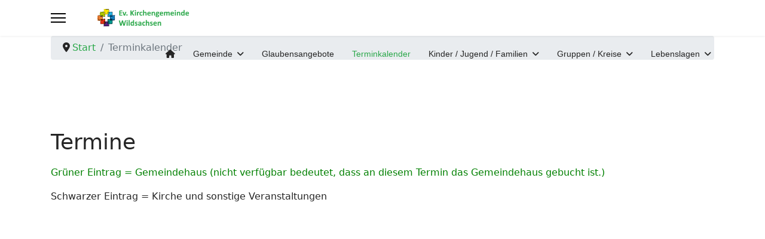

--- FILE ---
content_type: text/html; charset=utf-8
request_url: https://kirche.wildsachsen.de/index.php/termine
body_size: 6303
content:

<!doctype html>
<html lang="de-de" dir="ltr">
	<head>
		
		<meta name="viewport" content="width=device-width, initial-scale=1, shrink-to-fit=no">
		<meta charset="utf-8">
	<meta name="author" content="Super User">
	<meta name="description" content="Evangelische Kirche Wildsachsen in Hofheim am Taunus">
	<meta name="generator" content="Joomla! - Open Source Content Management">
	<title>Termine - Ev. Kirchengemeinde Wildsachsen</title>
	<link href="/templates/shaper_helixultimate/images/favicon.ico" rel="icon" type="image/vnd.microsoft.icon">
	<link href="https://kirche.wildsachsen.de/index.php/component/finder/search?format=opensearch&amp;Itemid=101" rel="search" title="OpenSearch Ev. Kirchengemeinde Wildsachsen" type="application/opensearchdescription+xml">
<link href="/media/vendor/awesomplete/css/awesomplete.css?1.1.7" rel="stylesheet">
	<link href="/media/vendor/joomla-custom-elements/css/joomla-alert.min.css?0.4.1" rel="stylesheet">
	<link href="/templates/shaper_helixultimate/css/bootstrap.min.css" rel="stylesheet">
	<link href="/plugins/system/helixultimate/assets/css/chosen.css" rel="stylesheet">
	<link href="/plugins/system/helixultimate/assets/css/system-j4.min.css" rel="stylesheet">
	<link href="/media/system/css/joomla-fontawesome.min.css?10d9a3" rel="stylesheet">
	<link href="/templates/shaper_helixultimate/css/template.css" rel="stylesheet">
	<link href="/templates/shaper_helixultimate/css/presets/preset7.css" rel="stylesheet">
	<link href="/components/com_sppagebuilder/assets/css/font-awesome-6.min.css?3e7e96fad5e237fb2d5a081c6cb11212" rel="stylesheet">
	<link href="/components/com_sppagebuilder/assets/css/font-awesome-v4-shims.css?3e7e96fad5e237fb2d5a081c6cb11212" rel="stylesheet">
	<link href="/components/com_sppagebuilder/assets/css/animate.min.css?3e7e96fad5e237fb2d5a081c6cb11212" rel="stylesheet">
	<link href="/components/com_sppagebuilder/assets/css/sppagebuilder.css?3e7e96fad5e237fb2d5a081c6cb11212" rel="stylesheet">
	<style>/* Tabelle "Bestseller" mit abwechselnden Farben in jeder Zeile */
table.bestseller {
	margin: 0 0 40px 0;
	box-shadow: 0 1px 3px rgba(0,0,0,0.2);
	display: table;
	border: none;
}

table.bestseller td{
	padding: 6px 12px;
}

table.bestseller tr:nth-child(odd) { 
  background-color: #f6f6f6;
}

table.bestseller th {
	padding: 6px 12px;
    font-weight: bold;
    color: #ffffff;
	background: #336699;
}

/* schwarzer Schatten um die Schrift im Titel */
h3.sppb-addon-title {
  text-shadow: 0 0 5px black;
}

/* Bilder fuer den KV einheitlich hoch */
img.kv {
    height: 150px;
}

img {
  display: inline;
}

/* kein Pin bei Startseite in der Brotkrümelnavigation */
.breadcrumb .divider.fas.fa-map-marker-alt {display: none;}</style>
	<style>.sp-megamenu-parent > li > a, .sp-megamenu-parent > li > span, .sp-megamenu-parent .sp-dropdown li.sp-menu-item > a{font-family: 'Arial', sans-serif;text-decoration: none;}
</style>
	<style>.menu.nav-pills > li > a, .menu.nav-pills > li > span, .menu.nav-pills .sp-dropdown li.sp-menu-item > a{font-family: 'Arial', sans-serif;text-decoration: none;}
</style>
	<style>.logo-image {height:36px;}.logo-image-phone {height:36px;}</style>
	<style>@media(max-width: 992px) {.logo-image {height: 36px;}.logo-image-phone {height: 36px;}}</style>
	<style>@media(max-width: 576px) {.logo-image {height: 36px;}.logo-image-phone {height: 36px;}}</style>
	<style>@media(min-width: 1400px) {.sppb-row-container { max-width: 1320px; }}</style>
<script src="/media/vendor/jquery/js/jquery.min.js?3.7.1"></script>
	<script src="/media/vendor/jquery/js/jquery-noconflict.min.js?3.7.1"></script>
	<script type="application/json" class="joomla-script-options new">{"data":{"breakpoints":{"tablet":991,"mobile":480},"header":{"stickyOffset":"100"}},"joomla.jtext":{"MOD_FINDER_SEARCH_VALUE":"Suche ...","COM_FINDER_SEARCH_FORM_LIST_LABEL":"Search Results","JLIB_JS_AJAX_ERROR_OTHER":"Beim Abrufen von JSON-Daten wurde ein HTTP-Statuscode %s zurückgegeben.","JLIB_JS_AJAX_ERROR_PARSE":"Ein Parsing-Fehler trat bei der Verarbeitung der folgenden JSON-Daten auf:<br \/><code style='color:inherit;white-space:pre-wrap;padding:0;margin:0;border:0;background:inherit;'>%s<\/code>","ERROR":"Fehler","MESSAGE":"Nachricht","NOTICE":"Hinweis","WARNING":"Warnung","JCLOSE":"Schließen","JOK":"OK","JOPEN":"Öffnen"},"finder-search":{"url":"\/index.php\/component\/finder\/?task=suggestions.suggest&format=json&tmpl=component&Itemid=101"},"system.paths":{"root":"","rootFull":"https:\/\/kirche.wildsachsen.de\/","base":"","baseFull":"https:\/\/kirche.wildsachsen.de\/"},"csrf.token":"0d4e937207109d996fc318424e826b93","plg_system_schedulerunner":{"interval":300}}</script>
	<script src="/media/system/js/core.min.js?a3d8f8"></script>
	<script src="/media/vendor/bootstrap/js/alert.min.js?5.3.8" type="module"></script>
	<script src="/media/vendor/bootstrap/js/button.min.js?5.3.8" type="module"></script>
	<script src="/media/vendor/bootstrap/js/carousel.min.js?5.3.8" type="module"></script>
	<script src="/media/vendor/bootstrap/js/collapse.min.js?5.3.8" type="module"></script>
	<script src="/media/vendor/bootstrap/js/dropdown.min.js?5.3.8" type="module"></script>
	<script src="/media/vendor/bootstrap/js/modal.min.js?5.3.8" type="module"></script>
	<script src="/media/vendor/bootstrap/js/offcanvas.min.js?5.3.8" type="module"></script>
	<script src="/media/vendor/bootstrap/js/popover.min.js?5.3.8" type="module"></script>
	<script src="/media/vendor/bootstrap/js/scrollspy.min.js?5.3.8" type="module"></script>
	<script src="/media/vendor/bootstrap/js/tab.min.js?5.3.8" type="module"></script>
	<script src="/media/vendor/bootstrap/js/toast.min.js?5.3.8" type="module"></script>
	<script src="/media/system/js/showon.min.js?e51227" type="module"></script>
	<script src="/media/vendor/awesomplete/js/awesomplete.min.js?1.1.7" defer></script>
	<script src="/media/com_finder/js/finder.min.js?755761" type="module"></script>
	<script src="/media/mod_menu/js/menu.min.js?10d9a3" type="module"></script>
	<script src="/media/system/js/messages.min.js?9a4811" type="module"></script>
	<script src="/media/plg_system_schedulerunner/js/run-schedule.min.js?229d3b" type="module"></script>
	<script src="/plugins/system/helixultimate/assets/js/chosen.jquery.js"></script>
	<script src="/templates/shaper_helixultimate/js/main.js"></script>
	<script src="/components/com_sppagebuilder/assets/js/jquery.parallax.js?3e7e96fad5e237fb2d5a081c6cb11212"></script>
	<script src="/components/com_sppagebuilder/assets/js/sppagebuilder.js?3e7e96fad5e237fb2d5a081c6cb11212" defer></script>
	<script type="application/ld+json">{"@context":"https://schema.org","@type":"BreadcrumbList","@id":"https://kirche.wildsachsen.de/#/schema/BreadcrumbList/17","itemListElement":[{"@type":"ListItem","position":1,"item":{"@id":"https://kirche.wildsachsen.de/index.php","name":"Start"}},{"@type":"ListItem","position":2,"item":{"@id":"https://kirche.wildsachsen.de/index.php/termine","name":"Terminkalender"}}]}</script>
	<script type="application/ld+json">{"@context":"https://schema.org","@graph":[{"@type":"Organization","@id":"https://kirche.wildsachsen.de/#/schema/Organization/base","name":"Ev. Kirchengemeinde Wildsachsen","url":"https://kirche.wildsachsen.de/"},{"@type":"WebSite","@id":"https://kirche.wildsachsen.de/#/schema/WebSite/base","url":"https://kirche.wildsachsen.de/","name":"Ev. Kirchengemeinde Wildsachsen","publisher":{"@id":"https://kirche.wildsachsen.de/#/schema/Organization/base"}},{"@type":"WebPage","@id":"https://kirche.wildsachsen.de/#/schema/WebPage/base","url":"https://kirche.wildsachsen.de/index.php/termine","name":"Termine - Ev. Kirchengemeinde Wildsachsen","description":"Evangelische Kirche Wildsachsen in Hofheim am Taunus","isPartOf":{"@id":"https://kirche.wildsachsen.de/#/schema/WebSite/base"},"about":{"@id":"https://kirche.wildsachsen.de/#/schema/Organization/base"},"inLanguage":"de-DE"},{"@type":"Article","@id":"https://kirche.wildsachsen.de/#/schema/com_content/article/4","name":"Termine","headline":"Termine","inLanguage":"de-DE","isPartOf":{"@id":"https://kirche.wildsachsen.de/#/schema/WebPage/base"}}]}</script>
	<script>template="shaper_helixultimate";</script>
<!-- generics -->
<link rel="icon" href="/images/favicon/favicon-32.png" sizes="32x32">
<link rel="icon" href="/images/favicon/favicon-128.png" sizes="128x128">
<link rel="icon" href="/images/favicon/favicon-192.png" sizes="192x192">

<!-- Android -->
<link rel="shortcut icon" href=“/images/favicon/favicon-196.png" sizes="196x196">

<!-- iOS -->
<link rel="apple-touch-icon" href="/images/favicon/favicon-152.png" sizes="152x152">
<link rel="apple-touch-icon" href="/images/favicon/favicon-180.png" sizes="180x180">
			</head>
	<body class="site helix-ultimate hu com_content com-content view-article layout-default task-none itemid-114 de-de ltr sticky-header layout-fluid offcanvas-init offcanvs-position-left">

		
		
		<div class="body-wrapper">
			<div class="body-innerwrapper">
					<div class="sticky-header-placeholder"></div>
<header id="sp-header">
	<div class="container">
		<div class="container-inner">
			<div class="row">
				<!-- Left toggler (when offcanvas left) -->
									<div class="col-auto d-flex align-items-center">
						
  <a id="offcanvas-toggler"
     class="offcanvas-toggler-secondary offcanvas-toggler-left d-flex align-items-center"
     href="#"
     aria-label="Menu"
     title="Menu">
     <div class="burger-icon"><span></span><span></span><span></span></div>
  </a>					</div>
				
				<!-- Logo -->
				<div id="sp-logo" class="col-auto">
					<div class="sp-column">
						<div class="logo"><a href="/">
				<img class='logo-image '
					srcset='https://kirche.wildsachsen.de/images/logo/logo_kirche.png 1x'
					src='https://kirche.wildsachsen.de/images/logo/logo_kirche.png'
					height='36'
					alt='Evangelische Kirchengemeinde Wildsachsen Logo'
				/>
				</a></div>						
					</div>
				</div>

				<!-- Menu -->
				<div id="sp-menu" class="col-auto flex-auto">
					<div class="sp-column  d-flex justify-content-end align-items-center">
						<nav class="sp-megamenu-wrapper d-flex" role="navigation" aria-label="navigation"><ul class="sp-megamenu-parent menu-animation-fade-up d-none d-lg-block"><li class="sp-menu-item"><a   href="/index.php"  ><span class="fas fa-home"></span></a></li><li class="sp-menu-item sp-has-child"><a   href="/index.php/gemeinde"  >Gemeinde</a><div class="sp-dropdown sp-dropdown-main sp-menu-right" style="width: 240px;"><div class="sp-dropdown-inner"><ul class="sp-dropdown-items"><li class="sp-menu-item"><a   href="/index.php/gemeinde/pfarrer"  >Pfarrer</a></li><li class="sp-menu-item"><a   href="/index.php/gemeinde/gemeindebuero"  >Gemeindebüro</a></li><li class="sp-menu-item"><a   href="/index.php/gemeinde/kirchenvorstand"  >Kirchenvorstand</a></li><li class="sp-menu-item"><a   href="/index.php/gemeinde/mitarbeitende"  >Mitarbeitende</a></li><li class="sp-menu-item"><a   href="/index.php/gemeinde/gemeindehaus"  >Gemeindehaus</a></li><li class="sp-menu-item"><a   href="/index.php/gemeinde/gemeindebriefe"  >Gemeindebriefe</a></li><li class="sp-menu-item"><a  rel="noopener noreferrer" href="https://buecherei.wildsachsen.de/" target="_blank"  ><span class="fas fa-external-link-alt"></span> Bücherei</a></li><li class="sp-menu-item"><a  rel="noopener noreferrer" href="/index.php/gemeinde/kindergarten" target="_blank"  ><span class="fas fa-external-link-alt"></span> Kindergarten</a></li><li class="sp-menu-item"><a  rel="noopener noreferrer" href="https://kirche-breckenheim.ekhn.de/" target="_blank"  ><span class="fas fa-external-link-alt"></span> Kirchengemeinde Breckenheim</a></li><li class="sp-menu-item"><a  href="https://www.kirchensteuer-wirkt.de" onclick="window.open(this.href, 'targetWindow', 'toolbar=no,location=no,status=no,menubar=no,scrollbars=yes,resizable=yes,');return false;" ><span class="fas fa-external-link-alt"></span> Kirchensteuer wirkt!</a></li></ul></div></div></li><li class="sp-menu-item"><a   href="/index.php/glaubensangebote"  >Glaubensangebote</a></li><li class="sp-menu-item current-item active"><a aria-current="page"  href="/index.php/termine"  >Terminkalender</a></li><li class="sp-menu-item sp-has-child"><a   href="/index.php/familien-kinder-jugendarbeit"  >Kinder / Jugend / Familien</a><div class="sp-dropdown sp-dropdown-main sp-menu-right" style="width: 240px;"><div class="sp-dropdown-inner"><ul class="sp-dropdown-items"><li class="sp-menu-item"><a   href="/index.php/familien-kinder-jugendarbeit/kindergottesdienst-online"  >Kindergottesdienst ONLINE</a></li><li class="sp-menu-item"><a   href="/index.php/familien-kinder-jugendarbeit/kinderkirche"  >Kinderkirche</a></li><li class="sp-menu-item"><a   href="/index.php/familien-kinder-jugendarbeit/krabbelzeit"  >KrabbelZEIT</a></li><li class="sp-menu-item"><a   href="/index.php/familien-kinder-jugendarbeit/konfirmand-innen"  >Konfirmand*innen</a></li></ul></div></div></li><li class="sp-menu-item sp-has-child"><a   href="/index.php/gruppen-kreise"  >Gruppen / Kreise</a><div class="sp-dropdown sp-dropdown-main sp-menu-right" style="width: 240px;"><div class="sp-dropdown-inner"><ul class="sp-dropdown-items"><li class="sp-menu-item"><a   href="/index.php/gruppen-kreise/maennerkochen"  >Männerkochen</a></li><li class="sp-menu-item"><a   href="/index.php/gruppen-kreise/reifegrad"  >Reifegrad</a></li><li class="sp-menu-item"><a   href="/index.php/gruppen-kreise/basarfrauen"  >handgemacht - Der Kreativtreff</a></li><li class="sp-menu-item"><a   href="/index.php/gruppen-kreise/besuchsdienst"  >Besuchsdienst</a></li></ul></div></div></li><li class="sp-menu-item sp-has-child"><a   href="/index.php/lebenslagen"  >Lebenslagen</a><div class="sp-dropdown sp-dropdown-main sp-menu-right" style="width: 240px;"><div class="sp-dropdown-inner"><ul class="sp-dropdown-items"><li class="sp-menu-item"><a   href="/index.php/lebenslagen/taufe"  >Taufe</a></li><li class="sp-menu-item"><a   href="/index.php/lebenslagen/trauung"  >Trauung</a></li><li class="sp-menu-item"><a   href="/index.php/lebenslagen/bestattung"  >Bestattung</a></li><li class="sp-menu-item"><a   href="/index.php/lebenslagen/tauferinnerung"  >Tauferinnerung</a></li><li class="sp-menu-item"><a   href="/index.php/lebenslagen/goldene-hochzeit"  >Goldene Hochzeit</a></li><li class="sp-menu-item"><a   href="/index.php/lebenslagen/wiedereintritt"  >Wiedereintritt</a></li><li class="sp-menu-item"><a   href="/index.php/lebenslagen/konfirmation"  >Konfirmation</a></li><li class="sp-menu-item"><a   href="/index.php/lebenslagen/seelsorge"  >Seelsorge</a></li></ul></div></div></li></ul></nav>						

						<!-- Related Modules -->
						<div class="d-none d-lg-flex header-modules align-items-center">
								
													</div>

						<!-- Right toggler  -->
											</div>
				</div>
			</div>
		</div>
	</div>
</header>				<main id="sp-main">
					
<section id="sp-titel-mit-hintergrund" >

				
	
<div class="row">
	<div id="sp-title" class="col-lg-12 "><div class="sp-column "><div class="sp-module "><div class="sp-module-content"><div class="mod-sppagebuilder  sp-page-builder" data-module_id="118">
	<div class="page-content">
		<style type="text/css"></style>	</div>
</div></div></div></div></div></div>
				
	</section>

<section id="sp-section-2" >

						<div class="container">
				<div class="container-inner">
			
	
<div class="row">
	<div id="sp-breadcrumbs" class="col-lg-12 "><div class="sp-column "><div class="sp-module "><div class="sp-module-content"><nav class="mod-breadcrumbs__wrapper" aria-label="Navigationspfad">
    <ol class="mod-breadcrumbs breadcrumb px-3 py-2">
                    <li class="mod-breadcrumbs__divider float-start">
                <span class="divider icon-location icon-fw" aria-hidden="true"></span>
            </li>
        
        <li class="mod-breadcrumbs__item breadcrumb-item"><a href="/index.php" class="pathway"><span>Start</span></a></li><li class="mod-breadcrumbs__item breadcrumb-item active"><span>Terminkalender</span></li>    </ol>
    </nav>
</div></div></div></div></div>
							</div>
			</div>
			
	</section>

<section id="sp-main-body" >

										<div class="container">
					<div class="container-inner">
						
	
<div class="row">
	
<div id="sp-component" class="col-lg-12 ">
	<div class="sp-column ">
		<div id="system-message-container" aria-live="polite"></div>


		
		<div class="article-details " itemscope itemtype="https://schema.org/Article">
    <meta itemprop="inLanguage" content="de-DE">

    
    
    
    
            <div class="article-header">
                            <h1 itemprop="headline">
                    Termine                </h1>
            
            
            
                    </div>
    
    <div class="article-can-edit d-flex flex-wrap justify-content-between">
                
            </div>

    
        
                
    
        
        
        
        <div itemprop="articleBody">
            <p style="color: green;">Grüner Eintrag = Gemeindehaus (nicht verfügbar bedeutet, dass an diesem Termin das Gemeindehaus gebucht ist.)</p>
<p>Schwarzer Eintrag = Kirche und sonstige Veranstaltungen</p>
<iframe style="border-width: 0;" src="https://www.google.com/calendar/embed?showTitle=0&amp;showPrint=0&amp;showTz=0&amp;height=600&amp;wkst=1&amp;bgcolor=%23FFFFFF&amp;src=ldsmtopi2212jgmjvb94ium0co%40group.calendar.google.com&amp;color=%23125A12&amp;src=pfarrbuero%40kirche.wildsachsen.de&amp;color=%23182C57&amp;ctz=Europe%2FBerlin" width="1000" height="600" frameborder="0" scrolling="no"></iframe>        </div>

        
        
        
    

        
    

   
                </div>



			</div>
</div>
</div>
											</div>
				</div>
						
	</section>

<section id="sp-bottom" >

						<div class="container">
				<div class="container-inner">
			
	
<div class="row">
	<div id="sp-bottom1" class="col-sm-col-sm-6 col-lg-3 "><div class="sp-column "><div class="sp-module "><h3 class="sp-module-title">Pfarrer Jens Georg</h3><div class="sp-module-content">
<div id="mod-custom110" class="mod-custom custom">
    <p>In der Hofreite 8<br />65207 Wiesbaden-Medenbach<br /><span class="fa fa-envelope"> </span><a href="mailto:jens.georg@ekhn.de">jens.georg@ekhn.de</a><br /><span class="fa fa-mobile-alt"> </span>0179 / 76 54 530</p></div>
</div></div></div></div><div id="sp-bottom2" class="col-sm-col-sm-6 col-lg-3 "><div class="sp-column "><div class="sp-module "><h3 class="sp-module-title">Gemeindebüro</h3><div class="sp-module-content">
<div id="mod-custom111" class="mod-custom custom">
    <p>In der Hofreite 8<br />65207 Wiesbaden-Medenbach<br /><span class="fa fa-envelope"> </span><a href="mailto:roswitha.franz@ekhn.de">roswitha.franz@ekhn.de</a><br /><span class="fa fa-phone-alt"> </span>06122 / 13 110<br /><span class="fa fa-fax"> </span>06122 / 17 525</p></div>
</div></div><div class="sp-module "><h3 class="sp-module-title">Bürozeiten</h3><div class="sp-module-content">
<div id="mod-custom113" class="mod-custom custom">
    <table style="border-collapse: collapse;" border="0">
<tbody>
<tr>
<td>Dienstag</td>
<td align="right">14:00 -</td>
<td>16:00 Uhr</td>
</tr>
<tr>
<td>Mittwoch</td>
<td align="right">16:00 -</td>
<td>19:00 Uhr</td>
</tr>
<tr>
<td>Donnerstag</td>
<td align="right">8:30 -</td>
<td>11:30 Uhr</td>
</tr>
<tr>
<td>Freitag</td>
<td align="right">8:30 -</td>
<td>11:30 Uhr</td>
</tr>
</tbody>
</table></div>
</div></div></div></div><div id="sp-bottom3" class="col-lg-3 "><div class="sp-column "><div class="sp-module "><h3 class="sp-module-title">Kirche & Gemeindehaus</h3><div class="sp-module-content">
<div id="mod-custom115" class="mod-custom custom">
    <p>Alt Wildsachsen 33<br />65719 Hofheim-Wildsachsen<br /><span class="fa fa-map-marker-alt"> </span><a href="https://plus.codes/9F2C4986+XH">4986+XHV Hofheim am Taunus</a></p></div>
</div></div><div class="sp-module "><h3 class="sp-module-title">Spendenkonto</h3><div class="sp-module-content">
<div id="mod-custom119" class="mod-custom custom">
    <p>Evang Kirchengem Wildsachsen<br><span class="fa fa-money"> </span>IBAN: DE31 5019 0000 0026 9000 00</p></div>
</div></div></div></div><div id="sp-bottom4" class="col-lg-3 "><div class="sp-column "><div class="sp-module "><h3 class="sp-module-title">Impressum</h3><div class="sp-module-content">
<div id="mod-custom112" class="mod-custom custom">
    <p><a href="/index.php/impressum">Datenschutzerklärung</a></p></div>
</div></div></div></div></div>
							</div>
			</div>
			
	</section>

<footer id="sp-footer" >

						<div class="container">
				<div class="container-inner">
			
	
<div class="row">
	<div id="sp-footer1" class="col-lg-12 "><div class="sp-column "><span class="sp-copyright">© 2026 Evangelische Kirchengemeinde Wildsachsen</span></div></div></div>
							</div>
			</div>
			
	</footer>
				</main>
			</div>
		</div>

		<!-- Off Canvas Menu -->
		<div class="offcanvas-overlay"></div>
		<!-- Rendering the offcanvas style -->
		<!-- If canvas style selected then render the style -->
		<!-- otherwise (for old templates) attach the offcanvas module position -->
					<div class="offcanvas-menu left-1 offcanvas-arrow-right" tabindex="-1" inert>
	<div class="d-flex align-items-center justify-content-between p-3 pt-4">
				<a href="#" class="close-offcanvas" role="button" aria-label="Off-canvas schließen">
			<div class="burger-icon" aria-hidden="true">
				<span></span>
				<span></span>
				<span></span>
			</div>
		</a>
	</div>
	
	<div class="offcanvas-inner">
		<div class="d-flex header-modules mb-3">
							<div class="sp-module "><div class="sp-module-content">
<search>
    <form class="mod-finder js-finder-searchform form-search" action="/index.php/component/finder/search?Itemid=101" method="get" aria-label="search">
        <label for="mod-finder-searchword-canvas" class="visually-hidden finder">Suchen</label><input type="text" name="q" id="mod-finder-searchword-canvas" class="js-finder-search-query form-control" value="" placeholder="Suche ...">
                        <input type="hidden" name="Itemid" value="101">    </form>
</search>
</div></div>			
					</div>
		
					<div class="sp-module "><div class="sp-module-content"><ul class="mod-menu mod-list menu nav-pills">
<li class="item-101 default"><a href="/index.php" >Start</a></li><li class="item-112 menu-deeper menu-parent"><a href="/index.php/gemeinde" >Gemeinde<span class="menu-toggler"></span></a><ul class="mod-menu__sub list-unstyled small menu-child"><li class="item-134"><a href="/index.php/gemeinde/pfarrer" >Pfarrer</a></li><li class="item-135"><a href="/index.php/gemeinde/gemeindebuero" >Gemeindebüro</a></li><li class="item-174"><a href="/index.php/gemeinde/kirchenvorstand" >Kirchenvorstand</a></li><li class="item-115"><a href="/index.php/gemeinde/mitarbeitende" >Mitarbeitende</a></li><li class="item-113"><a href="/index.php/gemeinde/gemeindehaus" >Gemeindehaus</a></li><li class="item-138"><a href="/index.php/gemeinde/gemeindebriefe" >Gemeindebriefe</a></li><li class="item-111"><a href="https://buecherei.wildsachsen.de/" target="_blank" rel="noopener noreferrer">Bücherei</a></li><li class="item-120"><a href="/index.php/gemeinde/kindergarten" target="_blank">Kindergarten</a></li><li class="item-139"><a href="https://kirche-breckenheim.ekhn.de/" target="_blank" rel="noopener noreferrer">Kirchengemeinde Breckenheim</a></li><li class="item-300"><a href="https://www.kirchensteuer-wirkt.de" onclick="window.open(this.href, 'targetWindow', 'toolbar=no,location=no,status=no,menubar=no,scrollbars=yes,resizable=yes,'); return false;">Kirchensteuer wirkt!</a></li></ul></li><li class="item-274"><a href="/index.php/glaubensangebote" >Glaubensangebote</a></li><li class="item-114 current active"><a href="/index.php/termine" aria-current="page">Terminkalender</a></li><li class="item-121 menu-deeper menu-parent"><a href="/index.php/familien-kinder-jugendarbeit" >Kinder / Jugend / Familien<span class="menu-toggler"></span></a><ul class="mod-menu__sub list-unstyled small menu-child"><li class="item-123"><a href="/index.php/familien-kinder-jugendarbeit/kindergottesdienst-online" >Kindergottesdienst ONLINE</a></li><li class="item-124"><a href="/index.php/familien-kinder-jugendarbeit/kinderkirche" >Kinderkirche</a></li><li class="item-140"><a href="/index.php/familien-kinder-jugendarbeit/krabbelzeit" >KrabbelZEIT</a></li><li class="item-141"><a href="/index.php/familien-kinder-jugendarbeit/konfirmand-innen" >Konfirmand*innen</a></li></ul></li><li class="item-127 menu-deeper menu-parent"><a href="/index.php/gruppen-kreise" >Gruppen / Kreise<span class="menu-toggler"></span></a><ul class="mod-menu__sub list-unstyled small menu-child"><li class="item-125"><a href="/index.php/gruppen-kreise/maennerkochen" >Männerkochen</a></li><li class="item-126"><a href="/index.php/gruppen-kreise/reifegrad" >Reifegrad</a></li><li class="item-128"><a href="/index.php/gruppen-kreise/basarfrauen" >handgemacht - Der Kreativtreff</a></li><li class="item-129"><a href="/index.php/gruppen-kreise/besuchsdienst" >Besuchsdienst</a></li></ul></li><li class="item-142 menu-deeper menu-parent"><a href="/index.php/lebenslagen" >Lebenslagen<span class="menu-toggler"></span></a><ul class="mod-menu__sub list-unstyled small menu-child"><li class="item-143"><a href="/index.php/lebenslagen/taufe" >Taufe</a></li><li class="item-146"><a href="/index.php/lebenslagen/trauung" >Trauung</a></li><li class="item-148"><a href="/index.php/lebenslagen/bestattung" >Bestattung</a></li><li class="item-145"><a href="/index.php/lebenslagen/tauferinnerung" >Tauferinnerung</a></li><li class="item-147"><a href="/index.php/lebenslagen/goldene-hochzeit" >Goldene Hochzeit</a></li><li class="item-150"><a href="/index.php/lebenslagen/wiedereintritt" >Wiedereintritt</a></li><li class="item-144"><a href="/index.php/lebenslagen/konfirmation" >Konfirmation</a></li><li class="item-149"><a href="/index.php/lebenslagen/seelsorge" >Seelsorge</a></li></ul></li></ul>
</div></div>		
		
		
		
					
				
		<!-- custom module position -->
		
	</div>
</div>				

		
		

		<!-- Go to top -->
					<a href="#" class="sp-scroll-up" aria-label="Nach oben scrollen"><span class="fas fa-angle-up" aria-hidden="true"></span></a>
					</body>
</html>